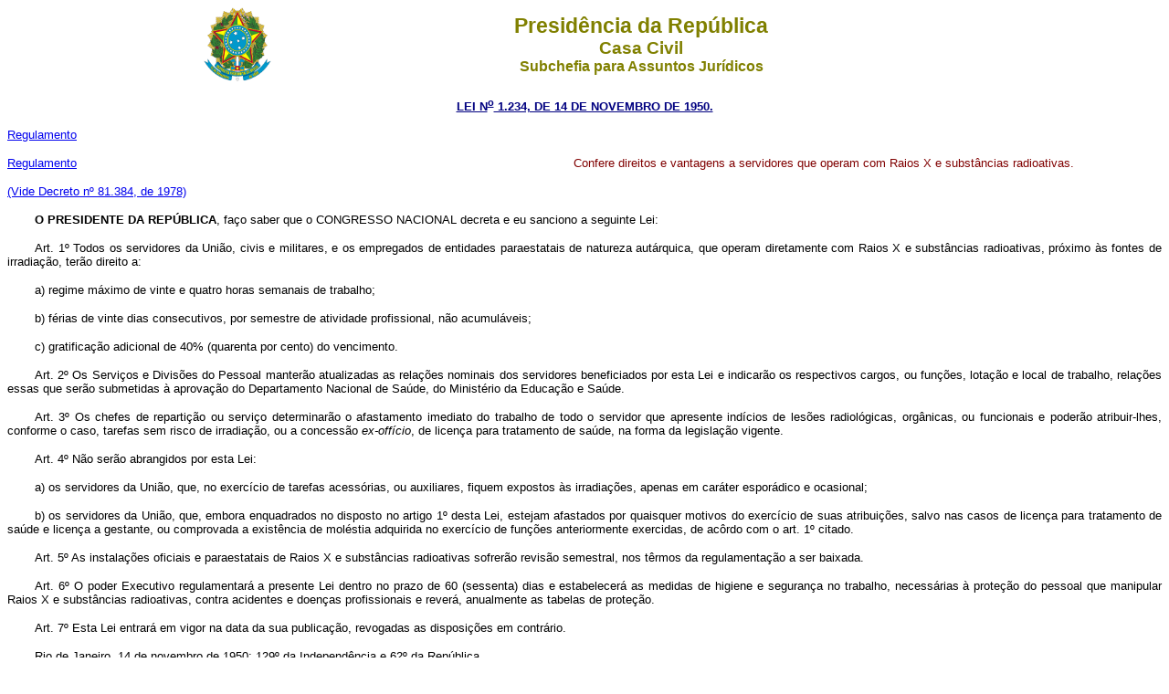

--- FILE ---
content_type: text/html
request_url: http://www.planalto.gov.br/ccivil_03/LEIS/1950-1969/L1234.htm
body_size: 7826
content:
<html>

<head>
<meta name="GENERATOR" content="Microsoft FrontPage 6.0">
<title>L1234</title>
</head>

<body>
<div align="center"><center>

<table border="0" cellpadding="0" cellspacing="0" width="70%">
  <tr>
    <td width="14%"><p align="center"><img src="../../Brastra.gif"
    alt="Brastra.gif (4376 bytes)" width="74" height="82"></td>
    <td width="86%"><p align="center"><font color="#808000" face="Arial"><strong><big><big>Presid�ncia
    da Rep�blica</big></big><br>
    <big>Casa Civil<br>
    </big>Subchefia para Assuntos Jur�dicos</strong></font></td>
  </tr>
</table>
</center></div>

<p ALIGN="CENTER"><font
face="Arial" color="#000080"><small><strong>
<a href="http://legislacao.planalto.gov.br/legisla/legislacao.nsf/Viw_Identificacao/lei%201.234-1950?OpenDocument">
<font color="#000080">LEI N<sup>o</sup> 1.234, DE 14 DE NOVEMBRO DE
1950.</font></a></strong></small></font></p>

<table border="0" width="100%" cellspacing="0" cellpadding="0">
  <tr>
    <td width="49%"><font face="Arial" size="2">
	<a href="../../decreto/1950-1969/D29155.htm">Regulamento</a></font><p>
	<font face="Arial" size="2"><a href="../../decreto/D81384.htm">Regulamento</a></font><p>
	<font face="Arial" size="2"><a href="../../decreto/D81384.htm">(Vide Decreto 
	n� 81.384, de 1978)</a></font></td>
    <td width="51%"><p ALIGN="JUSTIFY">
	<font face="Arial" size="2" color="#800000">Confere direitos e vantagens a 
	servidores que operam com Raios X e subst�ncias radioativas.</font></td>
  </tr>
</table>

<p align="justify" style="text-indent: 30px"><font face="Arial" size="2"><b>O 
PRESIDENTE DA REP�BLICA</b>, fa�o saber que o CONGRESSO NACIONAL decreta e eu 
sanciono a seguinte Lei:</font></p>
<p align="justify" style="text-indent: 30px"><font face="Arial" size="2">
<a name="art1"></a>Art. 1� 
Todos os servidores da Uni�o, civis e militares, e os empregados de entidades 
paraestatais de natureza aut�rquica, que operam diretamente com Raios X e 
subst�ncias radioativas, pr�ximo �s fontes de irradia��o, ter�o direito a:</font></p>
<p align="justify" style="text-indent: 30px"><font face="Arial" size="2">a) 
regime m�ximo de vinte e quatro horas semanais de trabalho;</font></p>
<p align="justify" style="text-indent: 30px"><font face="Arial" size="2">b) 
f�rias de vinte dias consecutivos, por semestre de atividade profissional, n�o 
acumul�veis;</font></p>
<p align="justify" style="text-indent: 30px"><font face="Arial" size="2">
<a name="art1c"></a>c) 
gratifica��o adicional de 40% (quarenta por cento) do vencimento.</font></p>
<p align="justify" style="text-indent: 30px"><font face="Arial" size="2">
<a name="art2"></a>Art. 2� 
Os Servi�os e Divis�es do Pessoal manter�o atualizadas as rela��es nominais dos 
servidores beneficiados por esta Lei e indicar�o os respectivos cargos, ou 
fun��es, lota��o e local de trabalho, rela��es essas que ser�o submetidas � 
aprova��o do Departamento Nacional de Sa�de, do Minist�rio da Educa��o e Sa�de.</font></p>
<p align="justify" style="text-indent: 30px"><font face="Arial" size="2">
<a name="art3"></a>Art. 3� 
Os chefes de reparti��o ou servi�o determinar�o o afastamento imediato do 
trabalho de todo o servidor que apresente ind�cios de les�es radiol�gicas, 
org�nicas, ou funcionais e poder�o atribuir-lhes, conforme o caso, tarefas sem 
risco de irradia��o, ou a concess�o <i>ex-off�cio</i>, de licen�a para 
tratamento de sa�de, na forma da legisla��o vigente.</font></p>
<p align="justify" style="text-indent: 30px"><font face="Arial" size="2">
<a name="art4"></a>Art. 4� 
N�o ser�o abrangidos por esta Lei:</font></p>
<p align="justify" style="text-indent: 30px"><font face="Arial" size="2">a) os 
servidores da Uni�o, que, no exerc�cio de tarefas acess�rias, ou auxiliares, 
fiquem expostos �s irradia��es, apenas em car�ter espor�dico e ocasional;</font></p>
<p align="justify" style="text-indent: 30px"><font face="Arial" size="2">b) os 
servidores da Uni�o, que, embora enquadrados no disposto no artigo 1� desta Lei, 
estejam afastados por quaisquer motivos do exerc�cio de suas atribui��es, salvo 
nas casos de licen�a para tratamento de sa�de e licen�a a gestante, ou 
comprovada a exist�ncia de mol�stia adquirida no exerc�cio de fun��es 
anteriormente exercidas, de ac�rdo com o art. 1� citado.</font></p>
<p align="justify" style="text-indent: 30px"><font face="Arial" size="2">
<a name="art5"></a>Art. 5� 
As instala��es oficiais e paraestatais de Raios X e subst�ncias radioativas 
sofrer�o revis�o semestral, nos t�rmos da regulamenta��o a ser baixada.</font></p>
<p align="justify" style="text-indent: 30px"><font face="Arial" size="2">
<a name="art6"></a>Art. 6� 
O poder Executivo regulamentar� a presente Lei dentro no prazo de 60 (sessenta) 
dias e estabelecer� as medidas de higiene e seguran�a no trabalho, necess�rias � 
prote��o do pessoal que manipular Raios X e subst�ncias radioativas, contra 
acidentes e doen�as profissionais e rever�, anualmente as tabelas de prote��o.</font></p>
<p align="justify" style="text-indent: 30px"><font face="Arial" size="2">
<a name="art7"></a>Art. 7� 
Esta Lei entrar� em vigor na data da sua publica��o, revogadas as disposi��es em 
contr�rio.</font></p>
<p align="justify" style="text-indent: 30px"><font face="Arial" size="2">Rio de 
Janeiro, 14 de novembro de 1950; 129� da Independ�ncia e 62� da Rep�blica.</font></p>
<p><font face="Arial"><small>EURICO G. DUTRA.</small><br>
</font><i><font face="Arial" size="2">Jos� Francisco Bias Fortes<br>
Sylvio de Noronha<br>
Canrobert P. da Costa<br>
Raul Fernandes<br>
Guilherme da Silveira<br>
Jo�o Valdetaro de Amorim e Mello<br>
A. de Novaes Filho<br>
Pedro Calmon<br>
Marcial Dias Pequeno<br>
Armando Trompwsky</font></i></p>

<p ALIGN="JUSTIFY"><font face="Arial" color="#FF0000"><small>Este texto n�o substitui o
publicado no DOU de 17.11.1950</small></font></p>
<p ALIGN="center"><font face="Arial" style="font-size: smaller" color="#FF0000">
*</font></p>
<p ALIGN="center">&nbsp;</p>
<p ALIGN="center">&nbsp;</p>
<p ALIGN="center">&nbsp;</p>
<p ALIGN="center">&nbsp;</p>
<p ALIGN="center">&nbsp;</p>
<p ALIGN="center">&nbsp;</p>
</body>
</html>
<script id="f5_cspm">(function(){var f5_cspm={f5_p:'HHEPDJHEGBAJMKAEEFNKCBGHNHGDLJOJABOPFBDOCEKLPNOJJMHNPKAMPOPJKALJBCGBLOMBAAJJEANPEJEAKLANAAKAAJJJOHBMOKBJJKEIICJECGFIMILOFJIAKEFD',setCharAt:function(str,index,chr){if(index>str.length-1)return str;return str.substr(0,index)+chr+str.substr(index+1);},get_byte:function(str,i){var s=(i/16)|0;i=(i&15);s=s*32;return((str.charCodeAt(i+16+s)-65)<<4)|(str.charCodeAt(i+s)-65);},set_byte:function(str,i,b){var s=(i/16)|0;i=(i&15);s=s*32;str=f5_cspm.setCharAt(str,(i+16+s),String.fromCharCode((b>>4)+65));str=f5_cspm.setCharAt(str,(i+s),String.fromCharCode((b&15)+65));return str;},set_latency:function(str,latency){latency=latency&0xffff;str=f5_cspm.set_byte(str,40,(latency>>8));str=f5_cspm.set_byte(str,41,(latency&0xff));str=f5_cspm.set_byte(str,35,2);return str;},wait_perf_data:function(){try{var wp=window.performance.timing;if(wp.loadEventEnd>0){var res=wp.loadEventEnd-wp.navigationStart;if(res<60001){var cookie_val=f5_cspm.set_latency(f5_cspm.f5_p,res);window.document.cookie='f5avr1732527440aaaaaaaaaaaaaaaa_cspm_='+encodeURIComponent(cookie_val)+';path=/;'+'';}
return;}}
catch(err){return;}
setTimeout(f5_cspm.wait_perf_data,100);return;},go:function(){var chunk=window.document.cookie.split(/\s*;\s*/);for(var i=0;i<chunk.length;++i){var pair=chunk[i].split(/\s*=\s*/);if(pair[0]=='f5_cspm'&&pair[1]=='1234')
{var d=new Date();d.setTime(d.getTime()-1000);window.document.cookie='f5_cspm=;expires='+d.toUTCString()+';path=/;'+';';setTimeout(f5_cspm.wait_perf_data,100);}}}}
f5_cspm.go();}());</script>